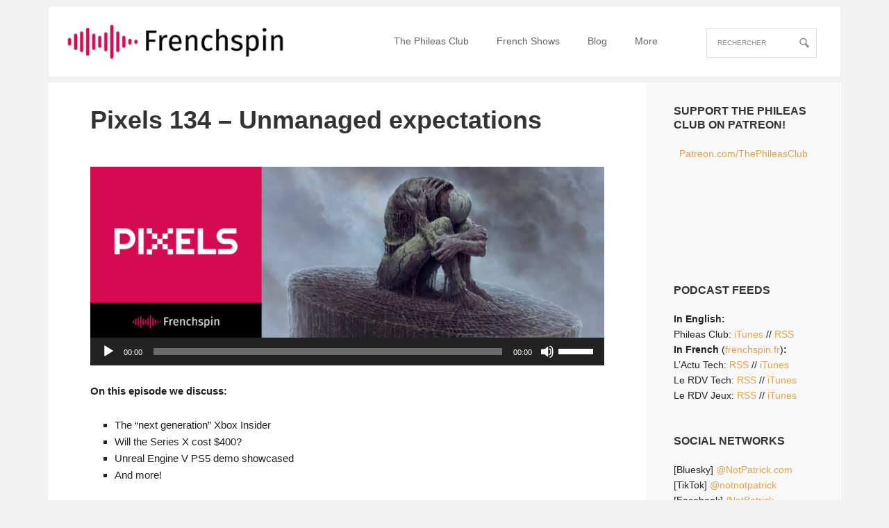

--- FILE ---
content_type: text/html; charset=UTF-8
request_url: https://frenchspin.com/2020/05/pixels-134-unmanaged-expectations/
body_size: 9150
content:
<!DOCTYPE html PUBLIC "-//W3C//DTD XHTML 1.0 Transitional//EN" "http://www.w3.org/TR/xhtml1/DTD/xhtml1-transitional.dtd">
<html xmlns="http://www.w3.org/1999/xhtml" lang="en-US" xml:lang="en-US">
<head profile="http://gmpg.org/xfn/11">
<meta http-equiv="Content-Type" content="text/html; charset=UTF-8" />
			<meta name="robots" content="noodp,noydir" />
		<meta name="viewport" content="width=device-width, initial-scale=1.0"/><title>Pixels 134 &#8211; Unmanaged expectations</title>
<meta name='robots' content='max-image-preview:large' />
	<style>img:is([sizes="auto" i], [sizes^="auto," i]) { contain-intrinsic-size: 3000px 1500px }</style>
	<link rel="alternate" type="application/rss+xml" title="frenchspin.com &raquo; Feed" href="https://frenchspin.com/feed/" />
<link rel="alternate" type="application/rss+xml" title="frenchspin.com &raquo; Comments Feed" href="https://frenchspin.com/comments/feed/" />
<link rel="alternate" type="application/rss+xml" title="frenchspin.com &raquo; Pixels 134 &#8211; Unmanaged expectations Comments Feed" href="https://frenchspin.com/2020/05/pixels-134-unmanaged-expectations/feed/" />
<link rel="canonical" href="https://frenchspin.com/2020/05/pixels-134-unmanaged-expectations/" />
<script type="text/javascript">
/* <![CDATA[ */
window._wpemojiSettings = {"baseUrl":"https:\/\/s.w.org\/images\/core\/emoji\/16.0.1\/72x72\/","ext":".png","svgUrl":"https:\/\/s.w.org\/images\/core\/emoji\/16.0.1\/svg\/","svgExt":".svg","source":{"concatemoji":"https:\/\/frenchspin.com\/e\/blog\/wp-includes\/js\/wp-emoji-release.min.js?ver=6.8.3"}};
/*! This file is auto-generated */
!function(s,n){var o,i,e;function c(e){try{var t={supportTests:e,timestamp:(new Date).valueOf()};sessionStorage.setItem(o,JSON.stringify(t))}catch(e){}}function p(e,t,n){e.clearRect(0,0,e.canvas.width,e.canvas.height),e.fillText(t,0,0);var t=new Uint32Array(e.getImageData(0,0,e.canvas.width,e.canvas.height).data),a=(e.clearRect(0,0,e.canvas.width,e.canvas.height),e.fillText(n,0,0),new Uint32Array(e.getImageData(0,0,e.canvas.width,e.canvas.height).data));return t.every(function(e,t){return e===a[t]})}function u(e,t){e.clearRect(0,0,e.canvas.width,e.canvas.height),e.fillText(t,0,0);for(var n=e.getImageData(16,16,1,1),a=0;a<n.data.length;a++)if(0!==n.data[a])return!1;return!0}function f(e,t,n,a){switch(t){case"flag":return n(e,"\ud83c\udff3\ufe0f\u200d\u26a7\ufe0f","\ud83c\udff3\ufe0f\u200b\u26a7\ufe0f")?!1:!n(e,"\ud83c\udde8\ud83c\uddf6","\ud83c\udde8\u200b\ud83c\uddf6")&&!n(e,"\ud83c\udff4\udb40\udc67\udb40\udc62\udb40\udc65\udb40\udc6e\udb40\udc67\udb40\udc7f","\ud83c\udff4\u200b\udb40\udc67\u200b\udb40\udc62\u200b\udb40\udc65\u200b\udb40\udc6e\u200b\udb40\udc67\u200b\udb40\udc7f");case"emoji":return!a(e,"\ud83e\udedf")}return!1}function g(e,t,n,a){var r="undefined"!=typeof WorkerGlobalScope&&self instanceof WorkerGlobalScope?new OffscreenCanvas(300,150):s.createElement("canvas"),o=r.getContext("2d",{willReadFrequently:!0}),i=(o.textBaseline="top",o.font="600 32px Arial",{});return e.forEach(function(e){i[e]=t(o,e,n,a)}),i}function t(e){var t=s.createElement("script");t.src=e,t.defer=!0,s.head.appendChild(t)}"undefined"!=typeof Promise&&(o="wpEmojiSettingsSupports",i=["flag","emoji"],n.supports={everything:!0,everythingExceptFlag:!0},e=new Promise(function(e){s.addEventListener("DOMContentLoaded",e,{once:!0})}),new Promise(function(t){var n=function(){try{var e=JSON.parse(sessionStorage.getItem(o));if("object"==typeof e&&"number"==typeof e.timestamp&&(new Date).valueOf()<e.timestamp+604800&&"object"==typeof e.supportTests)return e.supportTests}catch(e){}return null}();if(!n){if("undefined"!=typeof Worker&&"undefined"!=typeof OffscreenCanvas&&"undefined"!=typeof URL&&URL.createObjectURL&&"undefined"!=typeof Blob)try{var e="postMessage("+g.toString()+"("+[JSON.stringify(i),f.toString(),p.toString(),u.toString()].join(",")+"));",a=new Blob([e],{type:"text/javascript"}),r=new Worker(URL.createObjectURL(a),{name:"wpTestEmojiSupports"});return void(r.onmessage=function(e){c(n=e.data),r.terminate(),t(n)})}catch(e){}c(n=g(i,f,p,u))}t(n)}).then(function(e){for(var t in e)n.supports[t]=e[t],n.supports.everything=n.supports.everything&&n.supports[t],"flag"!==t&&(n.supports.everythingExceptFlag=n.supports.everythingExceptFlag&&n.supports[t]);n.supports.everythingExceptFlag=n.supports.everythingExceptFlag&&!n.supports.flag,n.DOMReady=!1,n.readyCallback=function(){n.DOMReady=!0}}).then(function(){return e}).then(function(){var e;n.supports.everything||(n.readyCallback(),(e=n.source||{}).concatemoji?t(e.concatemoji):e.wpemoji&&e.twemoji&&(t(e.twemoji),t(e.wpemoji)))}))}((window,document),window._wpemojiSettings);
/* ]]> */
</script>
<link rel='stylesheet' id='executive-theme-css' href='https://frenchspin.com/e/blog/wp-content/themes/executive/style.css?ver=2.0.11' type='text/css' media='all' />
<style id='wp-emoji-styles-inline-css' type='text/css'>

	img.wp-smiley, img.emoji {
		display: inline !important;
		border: none !important;
		box-shadow: none !important;
		height: 1em !important;
		width: 1em !important;
		margin: 0 0.07em !important;
		vertical-align: -0.1em !important;
		background: none !important;
		padding: 0 !important;
	}
</style>
<link rel='stylesheet' id='wp-block-library-css' href='https://frenchspin.com/e/blog/wp-includes/css/dist/block-library/style.min.css?ver=6.8.3' type='text/css' media='all' />
<style id='classic-theme-styles-inline-css' type='text/css'>
/*! This file is auto-generated */
.wp-block-button__link{color:#fff;background-color:#32373c;border-radius:9999px;box-shadow:none;text-decoration:none;padding:calc(.667em + 2px) calc(1.333em + 2px);font-size:1.125em}.wp-block-file__button{background:#32373c;color:#fff;text-decoration:none}
</style>
<style id='global-styles-inline-css' type='text/css'>
:root{--wp--preset--aspect-ratio--square: 1;--wp--preset--aspect-ratio--4-3: 4/3;--wp--preset--aspect-ratio--3-4: 3/4;--wp--preset--aspect-ratio--3-2: 3/2;--wp--preset--aspect-ratio--2-3: 2/3;--wp--preset--aspect-ratio--16-9: 16/9;--wp--preset--aspect-ratio--9-16: 9/16;--wp--preset--color--black: #000000;--wp--preset--color--cyan-bluish-gray: #abb8c3;--wp--preset--color--white: #ffffff;--wp--preset--color--pale-pink: #f78da7;--wp--preset--color--vivid-red: #cf2e2e;--wp--preset--color--luminous-vivid-orange: #ff6900;--wp--preset--color--luminous-vivid-amber: #fcb900;--wp--preset--color--light-green-cyan: #7bdcb5;--wp--preset--color--vivid-green-cyan: #00d084;--wp--preset--color--pale-cyan-blue: #8ed1fc;--wp--preset--color--vivid-cyan-blue: #0693e3;--wp--preset--color--vivid-purple: #9b51e0;--wp--preset--gradient--vivid-cyan-blue-to-vivid-purple: linear-gradient(135deg,rgba(6,147,227,1) 0%,rgb(155,81,224) 100%);--wp--preset--gradient--light-green-cyan-to-vivid-green-cyan: linear-gradient(135deg,rgb(122,220,180) 0%,rgb(0,208,130) 100%);--wp--preset--gradient--luminous-vivid-amber-to-luminous-vivid-orange: linear-gradient(135deg,rgba(252,185,0,1) 0%,rgba(255,105,0,1) 100%);--wp--preset--gradient--luminous-vivid-orange-to-vivid-red: linear-gradient(135deg,rgba(255,105,0,1) 0%,rgb(207,46,46) 100%);--wp--preset--gradient--very-light-gray-to-cyan-bluish-gray: linear-gradient(135deg,rgb(238,238,238) 0%,rgb(169,184,195) 100%);--wp--preset--gradient--cool-to-warm-spectrum: linear-gradient(135deg,rgb(74,234,220) 0%,rgb(151,120,209) 20%,rgb(207,42,186) 40%,rgb(238,44,130) 60%,rgb(251,105,98) 80%,rgb(254,248,76) 100%);--wp--preset--gradient--blush-light-purple: linear-gradient(135deg,rgb(255,206,236) 0%,rgb(152,150,240) 100%);--wp--preset--gradient--blush-bordeaux: linear-gradient(135deg,rgb(254,205,165) 0%,rgb(254,45,45) 50%,rgb(107,0,62) 100%);--wp--preset--gradient--luminous-dusk: linear-gradient(135deg,rgb(255,203,112) 0%,rgb(199,81,192) 50%,rgb(65,88,208) 100%);--wp--preset--gradient--pale-ocean: linear-gradient(135deg,rgb(255,245,203) 0%,rgb(182,227,212) 50%,rgb(51,167,181) 100%);--wp--preset--gradient--electric-grass: linear-gradient(135deg,rgb(202,248,128) 0%,rgb(113,206,126) 100%);--wp--preset--gradient--midnight: linear-gradient(135deg,rgb(2,3,129) 0%,rgb(40,116,252) 100%);--wp--preset--font-size--small: 13px;--wp--preset--font-size--medium: 20px;--wp--preset--font-size--large: 36px;--wp--preset--font-size--x-large: 42px;--wp--preset--spacing--20: 0.44rem;--wp--preset--spacing--30: 0.67rem;--wp--preset--spacing--40: 1rem;--wp--preset--spacing--50: 1.5rem;--wp--preset--spacing--60: 2.25rem;--wp--preset--spacing--70: 3.38rem;--wp--preset--spacing--80: 5.06rem;--wp--preset--shadow--natural: 6px 6px 9px rgba(0, 0, 0, 0.2);--wp--preset--shadow--deep: 12px 12px 50px rgba(0, 0, 0, 0.4);--wp--preset--shadow--sharp: 6px 6px 0px rgba(0, 0, 0, 0.2);--wp--preset--shadow--outlined: 6px 6px 0px -3px rgba(255, 255, 255, 1), 6px 6px rgba(0, 0, 0, 1);--wp--preset--shadow--crisp: 6px 6px 0px rgba(0, 0, 0, 1);}:where(.is-layout-flex){gap: 0.5em;}:where(.is-layout-grid){gap: 0.5em;}body .is-layout-flex{display: flex;}.is-layout-flex{flex-wrap: wrap;align-items: center;}.is-layout-flex > :is(*, div){margin: 0;}body .is-layout-grid{display: grid;}.is-layout-grid > :is(*, div){margin: 0;}:where(.wp-block-columns.is-layout-flex){gap: 2em;}:where(.wp-block-columns.is-layout-grid){gap: 2em;}:where(.wp-block-post-template.is-layout-flex){gap: 1.25em;}:where(.wp-block-post-template.is-layout-grid){gap: 1.25em;}.has-black-color{color: var(--wp--preset--color--black) !important;}.has-cyan-bluish-gray-color{color: var(--wp--preset--color--cyan-bluish-gray) !important;}.has-white-color{color: var(--wp--preset--color--white) !important;}.has-pale-pink-color{color: var(--wp--preset--color--pale-pink) !important;}.has-vivid-red-color{color: var(--wp--preset--color--vivid-red) !important;}.has-luminous-vivid-orange-color{color: var(--wp--preset--color--luminous-vivid-orange) !important;}.has-luminous-vivid-amber-color{color: var(--wp--preset--color--luminous-vivid-amber) !important;}.has-light-green-cyan-color{color: var(--wp--preset--color--light-green-cyan) !important;}.has-vivid-green-cyan-color{color: var(--wp--preset--color--vivid-green-cyan) !important;}.has-pale-cyan-blue-color{color: var(--wp--preset--color--pale-cyan-blue) !important;}.has-vivid-cyan-blue-color{color: var(--wp--preset--color--vivid-cyan-blue) !important;}.has-vivid-purple-color{color: var(--wp--preset--color--vivid-purple) !important;}.has-black-background-color{background-color: var(--wp--preset--color--black) !important;}.has-cyan-bluish-gray-background-color{background-color: var(--wp--preset--color--cyan-bluish-gray) !important;}.has-white-background-color{background-color: var(--wp--preset--color--white) !important;}.has-pale-pink-background-color{background-color: var(--wp--preset--color--pale-pink) !important;}.has-vivid-red-background-color{background-color: var(--wp--preset--color--vivid-red) !important;}.has-luminous-vivid-orange-background-color{background-color: var(--wp--preset--color--luminous-vivid-orange) !important;}.has-luminous-vivid-amber-background-color{background-color: var(--wp--preset--color--luminous-vivid-amber) !important;}.has-light-green-cyan-background-color{background-color: var(--wp--preset--color--light-green-cyan) !important;}.has-vivid-green-cyan-background-color{background-color: var(--wp--preset--color--vivid-green-cyan) !important;}.has-pale-cyan-blue-background-color{background-color: var(--wp--preset--color--pale-cyan-blue) !important;}.has-vivid-cyan-blue-background-color{background-color: var(--wp--preset--color--vivid-cyan-blue) !important;}.has-vivid-purple-background-color{background-color: var(--wp--preset--color--vivid-purple) !important;}.has-black-border-color{border-color: var(--wp--preset--color--black) !important;}.has-cyan-bluish-gray-border-color{border-color: var(--wp--preset--color--cyan-bluish-gray) !important;}.has-white-border-color{border-color: var(--wp--preset--color--white) !important;}.has-pale-pink-border-color{border-color: var(--wp--preset--color--pale-pink) !important;}.has-vivid-red-border-color{border-color: var(--wp--preset--color--vivid-red) !important;}.has-luminous-vivid-orange-border-color{border-color: var(--wp--preset--color--luminous-vivid-orange) !important;}.has-luminous-vivid-amber-border-color{border-color: var(--wp--preset--color--luminous-vivid-amber) !important;}.has-light-green-cyan-border-color{border-color: var(--wp--preset--color--light-green-cyan) !important;}.has-vivid-green-cyan-border-color{border-color: var(--wp--preset--color--vivid-green-cyan) !important;}.has-pale-cyan-blue-border-color{border-color: var(--wp--preset--color--pale-cyan-blue) !important;}.has-vivid-cyan-blue-border-color{border-color: var(--wp--preset--color--vivid-cyan-blue) !important;}.has-vivid-purple-border-color{border-color: var(--wp--preset--color--vivid-purple) !important;}.has-vivid-cyan-blue-to-vivid-purple-gradient-background{background: var(--wp--preset--gradient--vivid-cyan-blue-to-vivid-purple) !important;}.has-light-green-cyan-to-vivid-green-cyan-gradient-background{background: var(--wp--preset--gradient--light-green-cyan-to-vivid-green-cyan) !important;}.has-luminous-vivid-amber-to-luminous-vivid-orange-gradient-background{background: var(--wp--preset--gradient--luminous-vivid-amber-to-luminous-vivid-orange) !important;}.has-luminous-vivid-orange-to-vivid-red-gradient-background{background: var(--wp--preset--gradient--luminous-vivid-orange-to-vivid-red) !important;}.has-very-light-gray-to-cyan-bluish-gray-gradient-background{background: var(--wp--preset--gradient--very-light-gray-to-cyan-bluish-gray) !important;}.has-cool-to-warm-spectrum-gradient-background{background: var(--wp--preset--gradient--cool-to-warm-spectrum) !important;}.has-blush-light-purple-gradient-background{background: var(--wp--preset--gradient--blush-light-purple) !important;}.has-blush-bordeaux-gradient-background{background: var(--wp--preset--gradient--blush-bordeaux) !important;}.has-luminous-dusk-gradient-background{background: var(--wp--preset--gradient--luminous-dusk) !important;}.has-pale-ocean-gradient-background{background: var(--wp--preset--gradient--pale-ocean) !important;}.has-electric-grass-gradient-background{background: var(--wp--preset--gradient--electric-grass) !important;}.has-midnight-gradient-background{background: var(--wp--preset--gradient--midnight) !important;}.has-small-font-size{font-size: var(--wp--preset--font-size--small) !important;}.has-medium-font-size{font-size: var(--wp--preset--font-size--medium) !important;}.has-large-font-size{font-size: var(--wp--preset--font-size--large) !important;}.has-x-large-font-size{font-size: var(--wp--preset--font-size--x-large) !important;}
:where(.wp-block-post-template.is-layout-flex){gap: 1.25em;}:where(.wp-block-post-template.is-layout-grid){gap: 1.25em;}
:where(.wp-block-columns.is-layout-flex){gap: 2em;}:where(.wp-block-columns.is-layout-grid){gap: 2em;}
:root :where(.wp-block-pullquote){font-size: 1.5em;line-height: 1.6;}
</style>
<!--[if lt IE 9]>
<script type="text/javascript" src="https://frenchspin.com/e/blog/wp-content/themes/genesis/lib/js/html5shiv.min.js?ver=3.7.3" id="html5shiv-js"></script>
<![endif]-->
<link rel="https://api.w.org/" href="https://frenchspin.com/wp-json/" /><link rel="alternate" title="JSON" type="application/json" href="https://frenchspin.com/wp-json/wp/v2/posts/1573" /><link rel="EditURI" type="application/rsd+xml" title="RSD" href="https://frenchspin.com/e/blog/xmlrpc.php?rsd" />
<link rel="alternate" title="oEmbed (JSON)" type="application/json+oembed" href="https://frenchspin.com/wp-json/oembed/1.0/embed?url=https%3A%2F%2Ffrenchspin.com%2F2020%2F05%2Fpixels-134-unmanaged-expectations%2F" />
<link rel="alternate" title="oEmbed (XML)" type="text/xml+oembed" href="https://frenchspin.com/wp-json/oembed/1.0/embed?url=https%3A%2F%2Ffrenchspin.com%2F2020%2F05%2Fpixels-134-unmanaged-expectations%2F&#038;format=xml" />
<link rel="apple-touch-icon" sizes="180x180" href="/e/blog/wp-content/uploads/fbrfg/apple-touch-icon.png">
<link rel="icon" type="image/png" sizes="32x32" href="/e/blog/wp-content/uploads/fbrfg/favicon-32x32.png">
<link rel="icon" type="image/png" sizes="16x16" href="/e/blog/wp-content/uploads/fbrfg/favicon-16x16.png">
<link rel="manifest" href="/e/blog/wp-content/uploads/fbrfg/site.webmanifest">
<link rel="shortcut icon" href="/e/blog/wp-content/uploads/fbrfg/favicon.ico">
<meta name="msapplication-TileColor" content="#da532c">
<meta name="msapplication-config" content="/e/blog/wp-content/uploads/fbrfg/browserconfig.xml">
<meta name="theme-color" content="#ffffff"><link rel="pingback" href="https://frenchspin.com/e/blog/xmlrpc.php" />

<!-- Jetpack Open Graph Tags -->
<meta property="og:type" content="article" />
<meta property="og:title" content="Pixels 134 &#8211; Unmanaged expectations" />
<meta property="og:url" content="https://frenchspin.com/2020/05/pixels-134-unmanaged-expectations/" />
<meta property="og:description" content="On this episode we discuss: The &#8220;next generation&#8221; Xbox Insider Will the Series X cost $400? Unreal Engine V PS5 demo showcasedAnd more! More info on the show: Hosted by Patrick Beja (In…" />
<meta property="article:published_time" content="2020-05-14T14:01:10+00:00" />
<meta property="article:modified_time" content="2020-05-14T12:27:29+00:00" />
<meta property="og:site_name" content="frenchspin.com" />
<meta property="og:image" content="https://frenchspin.com/e/blog/wp-content/uploads/2020/05/pixels_-2.png" />
<meta property="og:image:width" content="1200" />
<meta property="og:image:height" content="400" />
<meta property="og:image:alt" content="" />
<meta property="og:locale" content="en_US" />
<meta name="twitter:site" content="@NotPatrick" />
<meta name="twitter:text:title" content="Pixels 134 &#8211; Unmanaged expectations" />
<meta name="twitter:image" content="https://frenchspin.com/e/blog/wp-content/uploads/2020/05/pixels_-2.png?w=640" />
<meta name="twitter:card" content="summary_large_image" />

<!-- End Jetpack Open Graph Tags -->
</head>
<body data-rsssl=1 class="wp-singular post-template-default single single-post postid-1573 single-format-standard wp-theme-genesis wp-child-theme-executive header-image content-sidebar executive-orange"><div id="wrap"><div id="header"><div class="wrap"><div id="title-area"><p id="title"><a href="https://frenchspin.com/">frenchspin.com</a></p></div><div class="widget-area header-widget-area"><div id="nav_menu-3" class="widget widget_nav_menu"><div class="widget-wrap"><div class="menu-main-menu-container"><ul id="menu-main-menu" class="menu genesis-nav-menu"><li id="menu-item-1883" class="menu-item menu-item-type-custom menu-item-object-custom menu-item-1883"><a href="https://frenchspin.com/the-phileas-club/"><span itemprop="name">The Phileas Club</span></a></li>
<li id="menu-item-1223" class="menu-item menu-item-type-custom menu-item-object-custom menu-item-1223"><a href="http://frenchspin.fr"><span itemprop="name">French Shows</span></a></li>
<li id="menu-item-1889" class="menu-item menu-item-type-custom menu-item-object-custom menu-item-1889"><a href="https://patrickbeja.com"><span itemprop="name">Blog</span></a></li>
<li id="menu-item-6" class="menu-item menu-item-type-taxonomy menu-item-object-category menu-item-has-children menu-item-6"><a href="https://frenchspin.com/category/more/"><span itemprop="name">More</span></a>
<ul class="sub-menu">
	<li id="menu-item-324" class="menu-item menu-item-type-post_type menu-item-object-page menu-item-324"><a href="https://frenchspin.com/about/"><span itemprop="name">About &#038; Contact</span></a></li>
	<li id="menu-item-872" class="menu-item menu-item-type-post_type menu-item-object-page menu-item-872"><a href="https://frenchspin.com/overwatchers-archive/"><span itemprop="name">Overwatchers Archive</span></a></li>
	<li id="menu-item-4" class="menu-item menu-item-type-taxonomy menu-item-object-category current-post-ancestor current-menu-parent current-post-parent menu-item-4"><a href="https://frenchspin.com/category/pixels/"><span itemprop="name">Pixels Archive</span></a></li>
	<li id="menu-item-1034" class="menu-item menu-item-type-custom menu-item-object-custom menu-item-1034"><a href="https://frenchspin.com/sites/archives/"><span itemprop="name">VERY old sites archive :)</span></a></li>
</ul>
</li>
</ul></div></div></div>
<div id="search-2" class="widget widget_search"><div class="widget-wrap"><form method="get" class="searchform search-form" action="https://frenchspin.com/" role="search" ><input type="text" value="Rechercher" name="s" class="s search-input" onfocus="if ('Rechercher' === this.value) {this.value = '';}" onblur="if ('' === this.value) {this.value = 'Rechercher';}" /><input type="submit" class="searchsubmit search-submit" value="Search" /></form></div></div>
<div id="block-2" class="widget widget_block widget_text"><div class="widget-wrap">
<p></p>
</div></div>
</div></div></div><div id="inner"><div id="content-sidebar-wrap"><div id="content" class="hfeed"><div class="post-1573 post type-post status-publish format-standard hentry category-pixels category-slider entry"><h1 class="entry-title">Pixels 134 &#8211; Unmanaged expectations</h1>
<div class="entry-content">
<p></p>



<div class="wp-block-image"><figure class="aligncenter size-large"><img decoding="async" width="1024" height="341" src="https://frenchspin.com/e/blog/wp-content/uploads/2020/05/pixels_-2-1024x341.png" alt="" class="wp-image-1575" srcset="https://frenchspin.com/e/blog/wp-content/uploads/2020/05/pixels_-2-1024x341.png 1024w, https://frenchspin.com/e/blog/wp-content/uploads/2020/05/pixels_-2-300x100.png 300w, https://frenchspin.com/e/blog/wp-content/uploads/2020/05/pixels_-2-768x256.png 768w, https://frenchspin.com/e/blog/wp-content/uploads/2020/05/pixels_-2.png 1200w" sizes="(max-width: 1024px) 100vw, 1024px" /></figure></div>


<!--[if lt IE 9]><script>document.createElement('audio');</script><![endif]-->
<audio class="wp-audio-shortcode" id="audio-1573-1" preload="none" style="width: 100%;" controls="controls"><source type="audio/mpeg" src="https://media.acast.com/pixels/pixels134-unmanagedexpectations/media.mp3?_=1" /><a href="https://media.acast.com/pixels/pixels134-unmanagedexpectations/media.mp3">https://media.acast.com/pixels/pixels134-unmanagedexpectations/media.mp3</a></audio>



<p></p>



<p><strong>On this episode we discuss:</strong></p>



<ul class="wp-block-list"><li>The &#8220;next generation&#8221; Xbox Insider </li><li>Will the Series X cost $400? </li><li>Unreal Engine V PS5 demo showcased</li><li>And more!</li></ul>



<p><strong>More info on the show:</strong></p>



<ul class="wp-block-list"><li>Hosted by Patrick Beja (<a href="https://www.instagram.com/notpatrick">Instagram</a>, <a href="https://twitter.com/NotPatrick">Twitter</a>, <a href="https://twitter.com/NotPatrick">Facebook</a>).</li><li>Theme by Daniel Beja (<a href="https://twitter.com/misterdanielb">@misterdanielb</a> / <a href="https://youtube.com/c/DanMusiczone">YouTube</a>).</li><li>You can subscribe via <a href="https://podcasts.apple.com/podcast/pixels/id934089336">Apple Podcasts</a>, <a href="https://podplayer.net/?podId=1444685">Podcast Addict</a>, <a href="https://pca.st/itunes/934089336">Pocket Casts</a>, <a href="https://podcasts.google.com/?feed=aHR0cDovL2ZlZWRzLmZlZWRidXJuZXIuY29tL3BpeGVsc3Nob3c&amp;ved=0CAAQ4aUDahcKEwiww9i1_9XnAhUAAAAAHQAAAAAQFQ">Google Podcasts</a>, <a href="http://feeds.feedburner.com/pixelsshow">RSS</a>, or download the <a href="https://media.acast.com/pixels/pixels134-unmanagedexpectations/media.mp3" target="_blank" rel="noreferrer noopener">MP3</a>.</li></ul>



<p></p>
<!--<rdf:RDF xmlns:rdf="http://www.w3.org/1999/02/22-rdf-syntax-ns#"
			xmlns:dc="http://purl.org/dc/elements/1.1/"
			xmlns:trackback="http://madskills.com/public/xml/rss/module/trackback/">
		<rdf:Description rdf:about="https://frenchspin.com/2020/05/pixels-134-unmanaged-expectations/"
    dc:identifier="https://frenchspin.com/2020/05/pixels-134-unmanaged-expectations/"
    dc:title="Pixels 134 &#8211; Unmanaged expectations"
    trackback:ping="https://frenchspin.com/2020/05/pixels-134-unmanaged-expectations/trackback/" />
</rdf:RDF>-->
</div><div class="post-info"><span class="date published time" title="2020-05-14T15:01:10+02:00">May 14, 2020</span>  by <span class="author vcard"><span class="fn"><a href="https://frenchspin.com" rel="author">prod</a></span></span> <span class="post-comments"><a href="https://frenchspin.com/2020/05/pixels-134-unmanaged-expectations/#respond">Leave a Comment</a></span> </div></div>	<div id="respond" class="comment-respond">
		<h3 id="reply-title" class="comment-reply-title">Speak Your Mind <small><a rel="nofollow" id="cancel-comment-reply-link" href="/2020/05/pixels-134-unmanaged-expectations/#respond" style="display:none;">Cancel reply</a></small></h3><form action="https://frenchspin.com/e/blog/wp-comments-post.php" method="post" id="commentform" class="comment-form"><p class="comment-form-comment"><textarea id="comment" name="comment" cols="45" rows="8" tabindex="4" aria-required="true"></textarea></p><p class="comment-form-author"><input id="author" name="author" type="text" value="" size="30" tabindex="1" aria-required="true" /><label for="author">Name</label> <span class="required">*</span></p>
<p class="comment-form-email"><input id="email" name="email" type="text" value="" size="30" tabindex="2" aria-required="true" /><label for="email">Email</label> <span class="required">*</span></p>
<p class="comment-form-url"><input id="url" name="url" type="text" value="" size="30" tabindex="3" /><label for="url">Website</label></p>
<p class="form-submit"><input name="submit" type="submit" id="submit" class="submit" value="Post Comment" /> <input type='hidden' name='comment_post_ID' value='1573' id='comment_post_ID' />
<input type='hidden' name='comment_parent' id='comment_parent' value='0' />
</p><p style="display: none;"><input type="hidden" id="akismet_comment_nonce" name="akismet_comment_nonce" value="f7b569548d" /></p><p style="display: none !important;" class="akismet-fields-container" data-prefix="ak_"><label>&#916;<textarea name="ak_hp_textarea" cols="45" rows="8" maxlength="100"></textarea></label><input type="hidden" id="ak_js_1" name="ak_js" value="47"/><script>document.getElementById( "ak_js_1" ).setAttribute( "value", ( new Date() ).getTime() );</script></p></form>	</div><!-- #respond -->
	</div><div id="sidebar" class="sidebar widget-area"><div id="custom_html-2" class="widget_text widget widget_custom_html"><div class="widget_text widget-wrap"><h4 class="widget-title widgettitle">Support The Phileas Club on Patreon!</h4>
<div class="textwidget custom-html-widget"><center>
<a href="http://www.patreon.com/ThePhileasClub">Patreon.com/ThePhileasClub</a><br>
<br>
<iframe width="220" height="124" src="//www.youtube.com/embed/4MFyjtzK188" frameborder="0" allowfullscreen></iframe>
</center></div></div></div>
<div id="text-3" class="widget widget_text"><div class="widget-wrap"><h4 class="widget-title widgettitle">Podcast feeds</h4>
			<div class="textwidget"><p><strong>In English:</strong><br />
Phileas Club: <a href="https://itunes.apple.com/podcast/id279891527">iTunes</a> // <a href="https://feeds.acast.com/public/shows/the-phileas-club">RSS</a><br />
<strong>In French</strong> (<a href="http://frenchspin.fr">frenchspin.fr</a>)<strong>:</strong><br />
L&#8217;Actu Tech: <a href="https://feeds.acast.com/public/shows/lactu-tech">RSS</a> // <a href="https://podcasts.apple.com/podcast/id1790621538">iTunes</a><br />
Le RDV Tech: <a href="https://feeds.acast.com/public/shows/le-rdv-tech">RSS</a> // <a href="https://itunes.apple.com/podcast/le-rendez-vous-tech/id303492600?mt=2">iTunes</a><br />
Le RDV Jeux: <a href="https://feeds.acast.com/public/shows/le-rendez-vous-jeux">RSS</a> // <a href="https://itunes.apple.com/podcast/le-rendez-vous-jeux/id934089668?mt=2">iTunes</a></p>
</div>
		</div></div>
<div id="text-2" class="widget widget_text"><div class="widget-wrap"><h4 class="widget-title widgettitle">Social networks</h4>
			<div class="textwidget"><p>[Bluesky] <a href="https://bsky.app/profile/notpatrick.com">@NotPatrick.com</a><br />
[TikTok] <a href="https://www.tiktok.com/@notnotpatrick">@notnotpatrick</a><br />
[Facebook] <a href="http://facebook.com/notpatrick">/NotPatrick</a><br />
[Instagram] <a href="https://www.instagram.com/notpatrick">@NotPatrick</a><br />
[Twitter] <a href="http://twitter.com/notpatrick">@NotPatrick</a></p>
</div>
		</div></div>
</div></div></div><div id="footer-widgets" class="footer-widgets"><div class="wrap"><div class="widget-area footer-widgets-1 footer-widget-area"><div id="text-4" class="widget widget_text"><div class="widget-wrap"><h4 class="widget-title widgettitle">Podcast feeds</h4>
			<div class="textwidget"><p><strong>In English:</strong><br />
Phileas Club: <a href="https://itunes.apple.com/podcast/id279891527">iTunes</a> // <a href="https://feeds.acast.com/public/shows/the-phileas-club">RSS</a><br />
<strong>In French</strong> (<a href="http://frenchspin.fr">frenchspin.fr</a>)<strong>:</strong><br />
L&#8217;Actu Tech: <a href="https://feeds.acast.com/public/shows/lactu-tech">RSS</a> // <a href="https://podcasts.apple.com/podcast/id1790621538">iTunes</a><br />
Le RDV Tech: <a href="https://feeds.acast.com/public/shows/le-rdv-tech">RSS</a> // <a href="https://itunes.apple.com/podcast/le-rendez-vous-tech/id303492600?mt=2">iTunes</a><br />
Le RDV Jeux: <a href="https://feeds.acast.com/public/shows/le-rendez-vous-jeux">RSS</a> // <a href="https://itunes.apple.com/podcast/le-rendez-vous-jeux/id934089668?mt=2">iTunes</a></p>
</div>
		</div></div>
</div><div class="widget-area footer-widgets-2 footer-widget-area"><div id="text-6" class="widget widget_text"><div class="widget-wrap"><h4 class="widget-title widgettitle">Social networks</h4>
			<div class="textwidget"><p>[Bluesky] <a href="https://bsky.app/profile/notpatrick.com">@NotPatrick.com</a><br />
[TikTok] <a href="https://www.tiktok.com/@notnotpatrick">@notnotpatrick</a><br />
[Facebook] <a href="http://facebook.com/notpatrick">/NotPatrick</a><br />
[Instagram] <a href="https://www.instagram.com/notpatrick">@NotPatrick</a><br />
[Twitter] <a href="http://twitter.com/notpatrick">@NotPatrick</a></p>
</div>
		</div></div>
</div><div class="widget-area footer-widgets-3 footer-widget-area"><div id="text-5" class="widget widget_text"><div class="widget-wrap"><h4 class="widget-title widgettitle">About</h4>
			<div class="textwidget"><p>Frenchspin is the site that hosts Patrick Beja&#8217;s awesome shows.</p>
</div>
		</div></div>
</div></div></div><div id="footer" class="footer"><div class="wrap"><div class="creds"><p>Copyright &copy; 2026 | <a href="http://patrickbeja.com">Patrick Beja</a></p></div><div class="gototop"><p><a href="#wrap" rel="nofollow">Return to top of page</a></p></div></div></div></div><script type="speculationrules">
{"prefetch":[{"source":"document","where":{"and":[{"href_matches":"\/*"},{"not":{"href_matches":["\/e\/blog\/wp-*.php","\/e\/blog\/wp-admin\/*","\/e\/blog\/wp-content\/uploads\/*","\/e\/blog\/wp-content\/*","\/e\/blog\/wp-content\/plugins\/*","\/e\/blog\/wp-content\/themes\/executive\/*","\/e\/blog\/wp-content\/themes\/genesis\/*","\/*\\?(.+)"]}},{"not":{"selector_matches":"a[rel~=\"nofollow\"]"}},{"not":{"selector_matches":".no-prefetch, .no-prefetch a"}}]},"eagerness":"conservative"}]}
</script>
<link rel='stylesheet' id='mediaelement-css' href='https://frenchspin.com/e/blog/wp-includes/js/mediaelement/mediaelementplayer-legacy.min.css?ver=4.2.17' type='text/css' media='all' />
<link rel='stylesheet' id='wp-mediaelement-css' href='https://frenchspin.com/e/blog/wp-includes/js/mediaelement/wp-mediaelement.min.css?ver=6.8.3' type='text/css' media='all' />
<script type="text/javascript" src="https://frenchspin.com/e/blog/wp-includes/js/comment-reply.min.js?ver=6.8.3" id="comment-reply-js" async="async" data-wp-strategy="async"></script>
<script type="text/javascript" src="https://frenchspin.com/e/blog/wp-includes/js/jquery/jquery.min.js?ver=3.7.1" id="jquery-core-js"></script>
<script type="text/javascript" src="https://frenchspin.com/e/blog/wp-includes/js/jquery/jquery-migrate.min.js?ver=3.4.1" id="jquery-migrate-js"></script>
<script type="text/javascript" id="mediaelement-core-js-before">
/* <![CDATA[ */
var mejsL10n = {"language":"en","strings":{"mejs.download-file":"Download File","mejs.install-flash":"You are using a browser that does not have Flash player enabled or installed. Please turn on your Flash player plugin or download the latest version from https:\/\/get.adobe.com\/flashplayer\/","mejs.fullscreen":"Fullscreen","mejs.play":"Play","mejs.pause":"Pause","mejs.time-slider":"Time Slider","mejs.time-help-text":"Use Left\/Right Arrow keys to advance one second, Up\/Down arrows to advance ten seconds.","mejs.live-broadcast":"Live Broadcast","mejs.volume-help-text":"Use Up\/Down Arrow keys to increase or decrease volume.","mejs.unmute":"Unmute","mejs.mute":"Mute","mejs.volume-slider":"Volume Slider","mejs.video-player":"Video Player","mejs.audio-player":"Audio Player","mejs.captions-subtitles":"Captions\/Subtitles","mejs.captions-chapters":"Chapters","mejs.none":"None","mejs.afrikaans":"Afrikaans","mejs.albanian":"Albanian","mejs.arabic":"Arabic","mejs.belarusian":"Belarusian","mejs.bulgarian":"Bulgarian","mejs.catalan":"Catalan","mejs.chinese":"Chinese","mejs.chinese-simplified":"Chinese (Simplified)","mejs.chinese-traditional":"Chinese (Traditional)","mejs.croatian":"Croatian","mejs.czech":"Czech","mejs.danish":"Danish","mejs.dutch":"Dutch","mejs.english":"English","mejs.estonian":"Estonian","mejs.filipino":"Filipino","mejs.finnish":"Finnish","mejs.french":"French","mejs.galician":"Galician","mejs.german":"German","mejs.greek":"Greek","mejs.haitian-creole":"Haitian Creole","mejs.hebrew":"Hebrew","mejs.hindi":"Hindi","mejs.hungarian":"Hungarian","mejs.icelandic":"Icelandic","mejs.indonesian":"Indonesian","mejs.irish":"Irish","mejs.italian":"Italian","mejs.japanese":"Japanese","mejs.korean":"Korean","mejs.latvian":"Latvian","mejs.lithuanian":"Lithuanian","mejs.macedonian":"Macedonian","mejs.malay":"Malay","mejs.maltese":"Maltese","mejs.norwegian":"Norwegian","mejs.persian":"Persian","mejs.polish":"Polish","mejs.portuguese":"Portuguese","mejs.romanian":"Romanian","mejs.russian":"Russian","mejs.serbian":"Serbian","mejs.slovak":"Slovak","mejs.slovenian":"Slovenian","mejs.spanish":"Spanish","mejs.swahili":"Swahili","mejs.swedish":"Swedish","mejs.tagalog":"Tagalog","mejs.thai":"Thai","mejs.turkish":"Turkish","mejs.ukrainian":"Ukrainian","mejs.vietnamese":"Vietnamese","mejs.welsh":"Welsh","mejs.yiddish":"Yiddish"}};
/* ]]> */
</script>
<script type="text/javascript" src="https://frenchspin.com/e/blog/wp-includes/js/mediaelement/mediaelement-and-player.min.js?ver=4.2.17" id="mediaelement-core-js"></script>
<script type="text/javascript" src="https://frenchspin.com/e/blog/wp-includes/js/mediaelement/mediaelement-migrate.min.js?ver=6.8.3" id="mediaelement-migrate-js"></script>
<script type="text/javascript" id="mediaelement-js-extra">
/* <![CDATA[ */
var _wpmejsSettings = {"pluginPath":"\/e\/blog\/wp-includes\/js\/mediaelement\/","classPrefix":"mejs-","stretching":"responsive","audioShortcodeLibrary":"mediaelement","videoShortcodeLibrary":"mediaelement"};
/* ]]> */
</script>
<script type="text/javascript" src="https://frenchspin.com/e/blog/wp-includes/js/mediaelement/wp-mediaelement.min.js?ver=6.8.3" id="wp-mediaelement-js"></script>
<script defer type="text/javascript" src="https://frenchspin.com/e/blog/wp-content/plugins/akismet/_inc/akismet-frontend.js?ver=1762998384" id="akismet-frontend-js"></script>
</body></html>


--- FILE ---
content_type: text/css
request_url: https://frenchspin.com/e/blog/wp-content/themes/executive/style.css?ver=2.0.11
body_size: 8041
content:
/*
	Theme Name: Executive Child Theme
	Theme URI: http://www.studiopress.com/themes/executve
	Description: Executive is a two or three column child theme created for the Genesis Framework.
	Author: StudioPress
	Author URI: http://www.studiopress.com/
 
	Version: 2.0.11
 
	Tags: blue, gray, white, one-column, two-columns, three-columns, left-sidebar, right-sidebar, fixed-width, custom-background, custom-header, custom-menu, full-width-template, sticky-post, theme-options, threaded-comments
 
	Template: genesis
	Template Version: 1.8
 
	License: GNU General Public License v2.0 (or later)
	License URI: http://www.opensource.org/licenses/gpl-license.php
*/

/* Table of Contents

* Import Fonts
* Defaults
* Hyperlinks
* Body
* Wrap
* Header
* Image Header - Partial Width
* Image Header - Full Width
* Header / Primary / Secondary Navigation
* Primary Navigation Extras
* Inner
* Genesis Responsive Slider
* Home Page
* Breadcrumb
* Taxonomy Description
* Content-Sidebar Wrap
* Content
* Portfolio
* Headlines
* Ordered / Unordered Lists
* Post Info
* Post Meta
* Post Icons
* Author Box
* Column Classes
* Featured Post Grid
* Archive Page
* Images
* Post Navigation
* Primary Sidebar
* Dropdowns
* User Profile
* Buttons
* Search Form
* eNews & Updates Widget
* Calendar Widget
* Footer Widgets
* Footer
* Comments
* Gravity Forms
* Executive Brown
* Executive Green
* Executive Orange
* Executive Purple
* Executive Red
* Executive Teal
* Responsive Design

*/


/* Import Fonts
------------------------------------------------------------ */

@import url(http://fonts.googleapis.com/css?family=Open+Sans);


/* Defaults
------------------------------------------------------------ */

body,
h1,
h2,
h2 a,
h2 a:visited,
h3,
h4,
h5,
h6,
p,
select,
textarea {
	color: #222;
	font-family: 'Open Sans', sans-serif;
	font-size: 15px;
	line-height: 1.6;
	margin: 0;
	padding: 0;
	text-decoration: none;
}

h1,
h2,
h2 a,
h2 a:visited {
	font-size: 28px;
	margin: 0 0 20px;
}

blockquote,
input,
select,
textarea,
.author-box,
.breadcrumb,
.sticky,
.taxonomy-description,
.wp-caption {
	background-color: #f5f5f5;
}

input,
select,
textarea {
	border: 1px solid #ddd;
}

input,
label,
select,
textarea {
	color: #222;
	font-family: 'Open Sans', sans-serif;
	font-size: 14px;
}

li,
ol,
ul {
	margin: 0;
	padding: 0;
}

ol li {
	list-style-type: decimal;
}


/* Hyperlinks
------------------------------------------------------------ */

a,
a:visited {
	color: #64c9ea;
	text-decoration: none;
}

a:hover {
	text-decoration: underline;
}

a img {
	border: none;
}


/* Body
------------------------------------------------------------ */

body {
	background-color: #f2f2f2;
}

::-moz-selection {
	background-color: #222;
	color: #fff;
}

::selection {
	background-color: #222;
	color: #fff;
}


/* Wrap
------------------------------------------------------------ */

#wrap {
	margin: 0 auto;
	width: 1140px;
}

.executive-landing #wrap {
	width: 800px;
}


/* Header
------------------------------------------------------------ */

#header {
	background: #fff;
	margin: 10px auto 10px; /* MODIFIE, ORIGINAL : margin: 20px auto; */
	min-height: 100px;
	width: 100%;
}

#title-area {
	float: left;
	padding-left: 15px;
	overflow: hidden;
	width: 30%;
}

#title {
	font-family: 'Open Sans', sans-serif;
	font-size: 36px;
	font-weight: bold;
	line-height: 1.25;
	margin: 0 0 5px;
}

#title a,
#title a:hover {
	color: #222;
	display: block;
	padding: 27px 0 0;
	text-decoration: none;
}

#header .widget-area {
	float: right;
	max-width: 67%;
    margin-right: 3%;
}

#header .widget_nav_menu,
#header .widget_search {
	display: inline;
	float: left;
	margin: 0 0 0 50px; /* AJOUTE POUR DEPLACER LE SEARCH FORM */
}

#header .widget_nav_menu .menu-item a:hover {
	background: #4ba0e1;
	color: #fff;
}

#header .widget_nav_menu .menu-item-92 a:hover, .category-4 #header .widget_nav_menu .menu-item-92 a {
    background-color: #e0a24b !important;
    color: #fff;
}

#header .widget_nav_menu .menu-item-94 a:hover, .category-6 #header .widget_nav_menu .menu-item-94 a {
    background-color: #9e63ec !important;
    color: #fff;
}

#header .widget_nav_menu .menu-item-158 a:hover, .category-8 #header .widget_nav_menu .menu-item-158 a {
    background-color: #cecece !important;
    color: #fff;
}


/* Image Header - Partial Width
------------------------------------------------------------ */

#title-area {
    background: url("images/logo.png") no-repeat scroll center center #FFFFFF;
    background-size: 100%;
    float: left;
    height: 95px;
    width: 30%;
}

.header-image #title-area,
.header-image #title,
.header-image #title a {
	display: block;
	float: left;
	height: 95px;
	overflow: hidden;
	padding: 0;
	text-indent: -9999px;
	width: 100%;
    box-sizing: border-box;
}

.header-image #title-area {
    width: 28%;
    margin-left: 2%;
}


/* Image Header - Full Width
------------------------------------------------------------ */

.header-full-width #title-area,
.header-full-width #title,
.header-full-width #title a {
	width: 100%;
}


/* Header / Primary / Secondary Navigation
------------------------------------------------------------ */

.menu-primary,
.menu-secondary,
#header .menu {
	background-color: #fff;
	clear: both;
	color: #666;
	font-size: 14px;
	margin: 0 auto;
	overflow: hidden;
	width: 100%;
}

#header .menu {
	float: right;
	margin: 0;
	width: auto;
}

.menu-primary ul,
.menu-secondary ul,
#header .menu ul {
	float: left;
	width: 100%;
}

.menu-primary li,
.menu-secondary li,
#header .menu li {
	float: left;
	list-style-type: none;
}

.menu-primary a,
.menu-secondary a,
#header .menu a {
	color: #666;
	display: block;
	padding: 15px 20px;
	position: relative;
	text-decoration: none;
}

#header .menu a {
	padding: 38px 20px;
}

.menu-primary li a:active,
.menu-primary .current-menu-item a,
.menu-secondary li a:active,
.menu-secondary .current-menu-item a,
#header .menu li a:active,
#header .menu .current-menu-item a {
	background-color: #64c9ea;
	color: #fff;
}

.menu-primary li:hover a,
.menu-primary li a:hover,
.menu-secondary li a:hover,
.menu-secondary li:hover a,
#header .menu li a:hover,
#header .menu li:hover a {
	background-color: #fff;
	color: #666;
}

.menu-primary li li a,
.menu-primary li li a:link,
.menu-primary li li a:visited,
.menu-secondary li li a,
.menu-secondary li li a:link,
.menu-secondary li li a:visited,
#header .menu li li a,
#header .menu li li a:link,
#header .menu li li a:visited {
	background: none;
	background-color: #fff !important;
	border: 1px solid #f5f5f5;
	border-top: none;
	color: #666 !important;
	font-size: 12px;
	padding: 10px;
	position: relative;
	text-transform: none;
	width: 143px;
}

.menu-primary li li a:active,
.menu-primary li li a:hover,
.menu-secondary li li a:active,
.menu-secondary li li a:hover,
#header .menu li li a:active,
#header .menu li li a:hover {
	background-color: #f5f5f5 !important;
	color: #222 !important;
}

.menu-primary li ul,
.menu-secondary li ul,
#header .menu li ul {
	height: auto;
	left: -9999px;
	margin: 0 0 0 -1px;
	position: absolute;
	width: 165px;
	z-index: 9999;
}

.menu-primary li ul a,
.menu-secondary li ul a,
#header .menu li ul a {
	width: 155px;
}

.menu-primary li ul ul,
.menu-secondary li ul ul,
#header .menu li ul ul {
	margin: -40px 0 0 164px;
}

.menu li:hover ul ul,
.menu li.sfHover ul ul {
	left: -9999px;
}

.menu li:hover,
.menu li.sfHover {
	position: static;
}

ul.menu li:hover>ul,
ul.menu li.sfHover ul,
#header .menu li:hover>ul,
#header .menu li.sfHover ul {
	left: auto;
}

.menu li a .sf-sub-indicator,
.menu li li a .sf-sub-indicator,
.menu li li li a .sf-sub-indicator {
	position: absolute;
	text-indent: -9999px;
}

#wpadminbar li:hover ul ul {
	left: 0;
}


/* Primary Navigation Extras
------------------------------------------------------------ */

.menu li.right {
	float: right;
	padding: 15px 20px;
}

.menu li.right a {
	color: #666;
	display: inline;
}

.menu li.right a:hover {
	color: #222;
}

.menu li.search {
	padding: 0 10px;
}

.menu li.rss a {
	background: url(images/rss.png) no-repeat center left;
	margin: 0 0 0 10px;
	padding: 0 0 0 16px;
}

.menu li.twitter a {
	background: url(images/twitter-nav.png) no-repeat center left;
	padding: 0 0 0 20px;
}


/* Inner
------------------------------------------------------------ */

#inner {
	-moz-box-shadow: 0 0 0 1px #fff;
	-webkit-box-shadow: 0 0 0 1px #fff;
	background-color: #fff;
	box-shadow: 0 0 0 1px #fff;
	clear: both;
	margin: 0 auto;
	overflow: hidden;
}

.executive-home #inner {
	overflow: visible;
}


/* Genesis Responsive Slider
------------------------------------------------------------ */

.home-slider {
	border-bottom: #939598 solid 3px;
	padding: 0px 0 0px 0; /* MODIFIE orignial : padding: 0 0 20px 0; */
	margin-bottom: 10px; /* AJOUT */
}

#content #genesis-responsive-slider {
	background: none;
	border: none;
	padding: 0;
}

#content #genesis-responsive-slider .slide-excerpt {
	-moz-box-sizing: border-box;
	background-color: #000;
	box-sizing: border-box;
	filter: alpha(opacity=100);
	height: 20.37%;
	margin: 0;
	padding: 1% 3%;
	opacity: 1;
	width: 66.7%;
}

#content #genesis-responsive-slider .slide-excerpt-border {
	border: none;
	margin: 0;
	padding: 2%;
}

#content #genesis-responsive-slider h2 a {
	color: #fff;
	font-size: 20px;
	font-weight: bold;
	text-transform: uppercase;
}

#content #genesis-responsive-slider p {
	color: #ddd;
}

#content #genesis-responsive-slider .flex-direction-nav li a {
	background: url(images/bg-direction-nav.png) no-repeat -50px 0;
	height: 49px;
	right: -25px;
	width: 50px;
}

#content #genesis-responsive-slider .flex-direction-nav li a:hover {
	background-position: -50px -49px;
}

#content #genesis-responsive-slider .flex-direction-nav li a.prev {
	background-position: 0 0;
	left: -25px;
}

#content #genesis-responsive-slider .flex-direction-nav li a:hover.prev {
	background-position: 0 -49px;
}

#content #genesis-responsive-slider .flexslider .slides > li {
	overflow: hidden;
}

#content #genesis-responsive-slider .flex-control-nav {
	margin: -30px 0 0 0;
}

#content #genesis-responsive-slider .flex-control-nav.nav-pos-excerpt {
	margin: -50px 0 0 60px;
	text-align: left;
}

#content #genesis-responsive-slider .flex-control-nav.nav-pos-excerpt li a {
	background: url(images/bg_control_nav.png) no-repeat 0 0;
}

#content #genesis-responsive-slider .flex-control-nav.nav-pos-excerpt li a.active {
	background-position: 0 -26px;
}


/* Home Page
------------------------------------------------------------ */

.home-middle,
.home-top {
	background-color: #fff;
	clear: both;
	overflow: hidden;
	padding: 60px 40px 0;
}

.home-middle .widget,
.home-top .widget {
	-moz-box-sizing: border-box;
	box-sizing: border-box;
	float: left;
	padding: 0 30px;
	width: 33%;
}

.executive-home .hentry {
	margin: 0;
}

.executive-home .featuredpage img,
.executive-home .featuredpost img {
	margin: 0 0 30px;
}

.executive-home .featuredpage .page,
.executive-home .featuredpost .post {
	margin: 0 0 60px;
}

.executive-home a.more-link {
	clear: both;
	display: block;
	margin: 30px 0 0;
}


/* Home Widgets
------------------------------------------------------------ */

.executive-home .home-cta {
	-moz-box-sizing: border-box;
	background-color: #222;
	box-sizing: border-box;
	color: #ddd;
	float: left;
	padding: 60px 70px;
	width: 100%
}

.executive-home .home-cta p {
	color: #ddd;
}


/* Breadcrumb
------------------------------------------------------------ */

.breadcrumb {
	color: #777;
	font-size: 12px;
	margin: -30px -60px 30px;
	padding: 20px;
}


/* Taxonomy Description
------------------------------------------------------------ */

.taxonomy-description {
	margin: 0 0 30px;
	padding: 15px 20px;
}

.taxonomy-description p {
	font-size: 14px;
}


/* Content-Sidebar Wrap
------------------------------------------------------------ */

#content-sidebar-wrap {
	float: left;
	width: 100%;
}


/* Content
------------------------------------------------------------ */

#content {
	float: left;
	padding: 30px 60px 10px;
	width: 740px;
}

.sidebar-content #content {
	float: right;
}

.full-width-content #content {
	width: 1020px;
}

.full-width-content.executive-home #content {
	background: #fff;
	padding: 0;
	width: 100%;
}

.full-width-content.executive-landing #content {
	padding: 30px 60px 0;
	width: 680px;
}

.post-type-archive-portfolio.full-width-content #content {
	padding: 40px 30px 0;
	width: 1080px;
}

.hentry {
	margin: 0 0 40px;
}

.home .hentry {
	margin-bottom: 120px;
}

.executive-home .notpatrick_posts {
	background: #fff;
	float: left;
	padding: 1% 5% 2%;
    width: 860px;
    box-sizing: border-box;
}

.post-type-archive-portfolio .hentry,
.single-portfolio .hentry {
	margin: 0 0 20px;
}

.executive-landing .hentry {
	margin: 0;
}

.entry-content {
	border-bottom: 1px solid #939598;
	/*margin-bottom: 5px;*/
	padding-bottom: 5px;
	overflow: hidden;
}

.entry-content p {
	margin: 0 0 25px;
}

blockquote {
	background: url(images/blockquote.png) no-repeat;
	border: none;
	margin: 5px 5px 20px;
	padding: 25px 30px 5px 70px;
}

blockquote p {
	color: #999;
	font-style: italic;
}

p.subscribe-to-comments {
	padding: 20px 0 10px;
}

.alignleft {
	float: left;
}

.alignright {
	float: right;
}

.sticky {
	background-color: #f5f5f5;
	margin: 0 0 40px;
	padding: 20px 30px;
}

.clear {
	clear: both;
}

.clear-line {
	border-bottom: 1px solid #ddd;
	clear: both;
	margin: 0 0 25px;
}


/* Portfolio
------------------------------------------------------------ */

.post-type-archive-portfolio .portfolio {
	-moz-box-sizing: border-box;
	box-sizing: border-box;
	float: left;
	padding: 0 30px 30px;
	width: 33%;
}

.single-portfolio #content {
	text-align: center;
}


/* Headlines
------------------------------------------------------------ */

h1,
h2,
h2 a,
h2 a:visited,
h3,
h4,
h5,
h6 {
	color: #333;
	font-family: 'Open Sans', sans-serif;
	font-weight: bold;
	line-height: 1.25;
	margin: 0 0 10px;
}

h1,
h2,
h2 a,
h2 a:visited {
	clear: both;
	font-size: 36px;
	margin: 0 0 20px;
}

h2 a:hover {
	color: #64c9ea;
	text-decoration: none;
}

.executive-home .home-middle h2 a,
.post-type-archive-portfolio h2 a,
.taxonomy-description h1,
.widget-area h4 {
	font-size: 16px;
	text-transform: uppercase;
}

.sidebar h2 a,
.sidebar h2 a:hover {
	font-size: 16px;
}

h3 {
	font-size: 36px;
}

#comments h3,
#respond h3 {
	font-size: 30px;
}

h4,
.executive-home .home-cta h4 {
	font-size: 24px;
}

.widget-area h4 a {
	text-decoration: none;
}

.executive-home .home-cta h4,
#footer-widgets .widget-area h4,
#sidebar .widget.enews-widget h4 {
	color: #fff;
}

.executive-home .home-cta h4 {
	margin: 0 0 5px;
	text-transform: none;
}

h5 {
	font-size: 20px;
}

h6,
.taxonomy-description h1,
.widget-area h4 {
	font-size: 16px;
	margin: 0 0 20px; 
	text-transform: uppercase;
}


/* Ordered / Unordered Lists
------------------------------------------------------------ */

.entry-content ol,
.entry-content ul {
	margin: 0;
	padding: 0 0 25px;
}

.archive-page ul li,
.entry-content ul li {
	list-style-type: square;
	margin: 0 0 0 35px;
	padding: 0;
}

.entry-content ol li {
	margin: 0 0 0 35px;
}

.archive-page ul ul,
.entry-content ol ol,
.entry-content ul ul {
	padding: 0;
}


/* Post Info + Jetpack sharing buttons
------------------------------------------------------------ */

.post-info {
	/*padding-top: 5px;*/
}

.post-info .date-info {
	background-color: #fff;
	color: #777;
	font-size: 10px;
	float: left;
	margin: 0;
    padding: 10px 20px 20px 0;
    text-transform: uppercase;
}

#inner #content div.sharedaddy {
	clear: right;
	float: right;
    padding-top: 8px;
}

#inner #content div.sharedaddy div.sd-block {
	border-top: 0 none;
}

#inner #content div.sharedaddy div.sd-content {

}

#inner #content div.sharedaddy .sd-block h3.sd-title {
   color: #777;
   font-family: 'Open Sans', sans-serif !important;
   font-size: 10px;
   font-weight: normal;
   text-transform: uppercase !important; 
   width: 60px;
}

.post-info .comments {
	/*background-color: #64c9ea;*/
	color: #fff;
	float: left;
	font-size: 10px;
	padding: 10px 0;
	text-transform: uppercase;
}

/*.post-info .comments a, .post-info .comments a:visited {
	color: #fff;
}

.post-info .post-comments {
	background: url(images/bg-comments.png) no-repeat 0 2px;
	padding-left: 35px;
}*/

.post-info .author,
.post-info .date {
	font-weight: bold;
}


/* Post Meta
------------------------------------------------------------ */

.post-meta {
	border-top: 1px dotted #ddd;
	clear: both;
	font-size: 14px;
	padding: 10px 0 0;
}


/* Post Icons
------------------------------------------------------------ */

/*.post-comments,*/
.tags {
	background: url(images/icon-dot.png) no-repeat left;
	margin: 0 0 0 4px;
	padding: 0 0 0 10px;
}


/* Author Box
------------------------------------------------------------ */

.author-box {
	margin: 0 0 40px;
	overflow: hidden;
	padding: 30px;
}

.author-box p {
	font-size: 14px;
}


/* Column Classes
------------------------------------------------------------ */

.five-sixths,
.four-fifths,
.four-sixths,
.one-fifth,
.one-fourth,
.one-half,
.one-sixth,
.one-third,
.three-fifths,
.three-fourths,
.three-sixths,
.two-fifths,
.two-fourths,
.two-sixths,
.two-thirds {
	float: left;
	margin: 0 0 20px;
	padding-left: 3%;
}

.one-half,
.three-sixths,
.two-fourths {
	width: 48%;
}

.one-third,
.two-sixths {
	width: 31%;
}

.four-sixths,
.two-thirds {
	width: 65%;
}

.one-fourth {
	width: 22.5%;
}

.three-fourths {
	width: 73.5%;
}

.one-fifth {
	width: 17.4%;
}

.two-fifths {
	width: 37.8%;
}

.three-fifths {
	width: 58.2%;
}

.four-fifths {
	width: 78.6%;
}

.one-sixth {
	width: 14%;
}

.five-sixths {
	width: 82%;
}

.first {
	clear: both;
	padding-left: 0;
}


/* Featured Post Grid
------------------------------------------------------------ */

.genesis-grid-even,
.genesis-grid-odd {
	margin: 0 0 20px;
	padding: 0 0 15px;
	width: 48%;
}

.genesis-grid-even {
	float: right;
}

.genesis-grid-odd {
	clear: both;
	float: left;
}


/* Archive Page
------------------------------------------------------------ */

.archive-page {
	float: left;
	padding: 20px 0 0;
	width: 45%;
}


/* Images
------------------------------------------------------------ */

img {
	height: auto;
	max-width: 100%;
}

.avatar,
.post-image {
	border: 1px solid #fff;
}

.post-image {
	margin: 0 10px 10px 0;
}

.alignleft .avatar {
	margin: 0 10px 0 0;
}

.alignright .avatar {
	margin: 0 0 0 10px
}

.author-box .avatar {
	background-color: #fff;
	float: left;
	margin: 0 20px 0 0;
}

.comment-list li .avatar {
	background-color: #fff;
	float: left;
	margin: 5px 10px 10px 0;
}

img.centered,
.aligncenter {
	display: block;
	margin: 0 auto 20px;
}

img.alignnone {
	display: inline;
	margin: 0 0 10px;
}

img.alignleft,
.wp-caption.alignleft {
	display: inline;
	margin: 0 20px 20px 0;
}

img.alignright,
.wp-caption.alignright {
	display: inline;
	margin: 0 0 20px 20px;
}

.wp-caption {
	padding: 20px;
	text-align: center;
}

p.wp-caption-text {
	font-size: 14px;
	margin: 5px 0;
}

.wp-smiley,
.wp-wink {
	border: none;
	float: none;
}


/* Post Navigation
------------------------------------------------------------ */

.navigation {
	font-size: 14px;
	overflow: hidden;
	padding: 30px 0;
	width: 100%;
}

.navigation li {
	display: inline;
}

.navigation li a,
.navigation li.disabled,
.navigation li a:hover,
.navigation li.active a {
	-moz-border-radius: 5px;
	-webkit-border-radius: 5px;
	background-color: #64c9ea;
	border-radius: 5px;
	border: none;
	color: #fff;
	cursor: pointer;
	font-size: 13px;
	font-weight: bold;
	line-height: 21px;
	padding: 9px 20px;
	text-decoration: none;
	text-transform: uppercase;
}

.navigation li a:hover,
.navigation li.active a {
	background-color: #6bd5f1;
	border: none;
	text-decoration: none;
}


/* Primary Sidebar
------------------------------------------------------------ */

.sidebar {
	background-color: #f8f8f8;
	display: inline;
	float: right;
	font-size: 14px;
	padding: 0 0 30px;
	width: 280px;
}

.sidebar-content #sidebar {
	float: left;
}

.sidebar p {
	font-size: inherit;
	margin: 0 0 15px;
}

.sidebar .widget {
	margin: 0;
	padding: 30px 40px 0px; /* MODIFIE. Original : padding: 30px 40px; */
}

#sidebar-alt.sidebar .widget {
	padding: 30px 15px; /* MODIFIE. Original : padding: 30px 15px; */
}

.sidebar.widget-area ul {
	margin-left: 15px;
}

.sidebar.widget-area ul li,
#footer-widgets .widget-area ul li {
	list-style-image: url(images/bg-li.png);
	margin: 0 0 0px; /* MODIFIE. Original : margin: 0 0 7px; */
	padding: 0 0 0px; /* MODIFIE. Original : padding: 0 0 5px; */
	word-wrap: break-word;
}

.sidebar.widget-area ul ul li {
	border: none;
	margin: 0;
}


/* Dropdowns
------------------------------------------------------------ */

select {
	-moz-box-sizing: border-box;
	box-sizing: border-box;
	display: inline;
	padding: 5px;
	width: 100%;
}


/* User Profile
------------------------------------------------------------ */

.user-profile {
	overflow: hidden;
}


/* Buttons
------------------------------------------------------------ */

input[type="button"],
input[type="submit"],
a.button {
	-moz-border-radius: 5px;
	-webkit-border-radius: 5px;
	background-color: #64c9ea;
	border-radius: 5px;
	border: none;
	color: #fff;
	cursor: pointer;
	font-size: 14px;
	padding: 15px 20px;
	text-align: center;
	text-decoration: none;
}

.home-cta a.button {
	margin: -30px 0 0;
}

input:hover[type="button"],
input:hover[type="submit"],
a:hover.button {
	background-color: #6bd5f1;
	border: none;
	text-decoration: none;
}


/* Search Form
------------------------------------------------------------ */

#header .searchform {
	float: right;
	margin: 30px 0 0;
}

.menu-primary .searchform {
	margin: 8px 0 0;
}

.s {
	-moz-box-sizing: border-box;
	background: #fff url(images/bg-search.png) no-repeat right;
	box-sizing: border-box;
	color: #888;
	font-size: 10px;
	margin: 0 0 10px;
	padding: 15px;
	text-transform: uppercase;
	width: 100%;
}

.menu-primary .s {
	width: 200px;
}

.searchsubmit {
	display: none;
}


/* eNews and Update Widget
------------------------------------------------------------ */

#sidebar .widget.enews-widget {
	background-color: #222;
	margin: 0 0 30px;
	padding: 40px;
}

.enews p {
	color: #ddd;
	margin: 0 0 25px;
}

.enews #subbox {
	-moz-box-sizing: border-box;
	background-color: #fff;
	box-sizing: border-box;
	color: #888;
	font-size: 10px;
	margin: 0 0 10px;
	padding: 15px;
	text-transform: uppercase;
	width: 100%;
}


/* Calendar Widget
------------------------------------------------------------ */

#wp-calendar {
	width: 100%;
}

#wp-calendar caption {
	font-size: 12px;
	font-style: italic;
	padding: 2px 5px 0 0;
	text-align: right;
}

#wp-calendar thead {
	background-color: #f5f5f5;
	font-weight: bold;
	margin: 10px 0 0;
}

#wp-calendar td {
	background-color: #f5f5f5;
	padding: 2px;
	text-align: center;
}


/* Footer Widgets
------------------------------------------------------------ */

#footer-widgets {
	background-color: #222;
	color: #c8c8c8;
	clear: both;
	font-size: 14px;
	overflow: hidden;
	width: 100%;
}

#footer-widgets .wrap {
	overflow: hidden;
	padding: 60px 40px 30px;
}

#footer-widgets .widget {
	background: none;
	border: none;
	margin: 0 0 30px;
	padding: 0;
}

#footer-widgets p {
	color: #c8c8c8;
	font-size: inherit;
	margin: 0 0 20px;
}

#footer-widgets ul {
	margin: 0 0 0 20px;
}

#footer-widgets .widget-area ul li {
	list-style-image: url(images/bg-li-footer.png);
}

.footer-widgets-1,
.footer-widgets-2,
.footer-widgets-3 {
	-moz-box-sizing: border-box;
	box-sizing: border-box;
	float: left;
	padding: 0 30px;
	width: 33%;
}


/* Footer
------------------------------------------------------------ */

#footer {
	clear: both;
	font-size: 12px;
	overflow: hidden;
	padding: 40px 0;
	text-transform: uppercase;
	width: 100%;
}

#footer .wrap {
	overflow: hidden;
	padding: 0 20px;
}

#footer p {
	font-size: inherit;
}

#footer a,
#footer a:visited {
	color: #222;
}

#footer .gototop {
	float: left;
	width: 25%;
}

#footer .creds {
	float: right;
	text-align: right;
	width: 75%;
}


/* Comments
------------------------------------------------------------ */

#comments,
#respond {
	clear: both;
	margin: 0 0 15px;
	overflow: hidden;
}

#author,
#comment,
#email,
#url {
	margin: 10px 5px 0 0;
	padding: 5px;
	width: 250px;
}

#comment {
	height: 150px;
	margin: 10px 0;
	width: 98%;
}

.ping-list {
	margin: 0 0 40px;
	display: inline; /* POUR SUPPRIMER LES TRACKBACKS: inline->none (mais probleme: titre reste) */
}

.comment-list ol,
.ping-list ol {
	padding: 10px;
}

.comment-list li,
.ping-list li {
	list-style-type: none;
	margin: 10px 30px; /* MODIFIE. ORIGINAL: margin: 30px; */
	overflow: hidden;
	padding: 0;
}

.comment-list li.depth-1,
.ping-list li.depth-1 {
	margin: 30px 30px 30px 0;
} 

.comment-list li ul li {
	margin-right: -22px;
}

.comment-header {
	background-color: #222;
	float: left;
	padding: 5px 10px 0px; /* modifié. Original: padding: 30px; */
	width: 100%;
}

.comment-author {
	float: left;
}

.comment-content {
	clear: both;
	padding: 5px 30px 0px; /* modifié. Original: padding: 30px; */
}

.comment-content p {
	font-size: 14px;
	margin: 20px;
}

.comment-list cite,
.ping-list cite,
.says {
	color: #fff;
	display: block;
	float: left;
	font-size: 14px;
	font-style: normal;
	font-weight: bold;
	margin: 0 4px 0 0;
	padding: 8px 0 0 0;
}

.commentmetadata {
	clear: both;
	float: left;
	font-size: 12px;
	margin: -33px 0 5px 61px;
}

.commentmetadata a {
	color: #bbb;
}

.reply {
	font-size: 12px;
	margin: 0px 50px 0px;
}

.nocomments {
	text-align: center;
}

#comments .navigation {
	display: block;
}

.thread-alt,
.thread-even {
	background-color: #f5f5f5;
}

.alt,
.depth-1,
.even {
	border: 1px solid #ddd;
}


/* Gravity Forms
------------------------------------------------------------ */

div.gform_wrapper input,
div.gform_wrapper select,
div.gform_wrapper textarea {
	-moz-box-sizing: border-box;
	box-sizing: border-box;
	font-size: 14px !important;
	padding: 6px 10px !important;
}

div.gform_footer input.button {
	color: #fff;
	padding: 9px 20px !important;
}

div.gform_wrapper .ginput_complex label {
	font-size: 14px;
}

div.gform_wrapper li,
div.gform_wrapper form li {
	margin: 0 0 10px;
}

div.gform_wrapper .gform_footer {
	border: none;
	margin: 0;
	padding: 0;
}


/* Executive Brown
------------------------------------------------------------ */

.executive-brown a,
.executive-brown a:visited {
	color: #a68064;
}

.executive-brown .menu-primary a,
.executive-brown .menu-secondary a,
.executive-brown #header .menu a {
	color: #666;
}

.executive-brown a.button,
.executive-brown .menu-primary li a:active,
.executive-brown .menu-primary .current-menu-item a,
.executive-brown .menu-secondary li a:active,
.executive-brown .menu-secondary .current-menu-item a,
.executive-brown #header .menu li a:active,
.executive-brown #header .menu .current-menu-item a {
	color: #fff;
}

.executive-brown input[type="button"],
.executive-brown input[type="submit"],
.executive-brown a.button,
.executive-brown .menu-primary li a:active,
.executive-brown .menu-primary .current-menu-item a,
.executive-brown .menu-secondary li a:active,
.executive-brown .menu-secondary .current-menu-item a,
.executive-brown .navigation li a,
.executive-brown .navigation li.disabled,
.executive-brown .navigation li a:hover,
.executive-brown .navigation li.active a,
/*.executive-brown .post-info .comments,*/
.executive-brown #header .menu li a:active,
.executive-brown #header .menu .current-menu-item a {
	background-color: #a68064;
}

.executive-brown input:hover[type="button"],
.executive-brown input:hover[type="submit"],
.executive-brown a:hover.button,
.executive-brown .navigation li a:hover,
.executive-brown .navigation li.active a {
	background-color: #b2886b;
}

.executive-brown h2 a,
.executive-brown h2 a:visited {
	color: #222;
}

.executive-brown.executive-home .featuredpost h2 a {
	color: #444;
}

.executive-brown h2 a:hover,
.executive-brown.executive-home h2 a:hover,
.executive-brown.executive-home .executive-home .featuredpost h2 a:hover {
	color: #a68064;
}

.executive-brown .commentmetadata a {
	color: #bbb;
}


/* Executive Green
------------------------------------------------------------ */

.executive-green a,
.executive-green a:visited {
	color: #60cd69;
}

.executive-green .menu-primary a,
.executive-green .menu-secondary a,
.executive-green #header .menu a {
	color: #666;
}

.executive-green a.button,
.executive-green .menu-primary li a:active,
.executive-green .menu-primary .current-menu-item a,
.executive-green .menu-secondary li a:active,
.executive-green .menu-secondary .current-menu-item a,
.executive-green #header .menu li a:active,
.executive-green #header .menu .current-menu-item a {
	color: #fff;
}

.executive-green input[type="button"],
.executive-green input[type="submit"],
.executive-green a.button,
.executive-green .menu-primary li a:active,
.executive-green .menu-primary .current-menu-item a,
.executive-green .menu-secondary li a:active,
.executive-green .menu-secondary .current-menu-item a,
.executive-green .navigation li a,
.executive-green .navigation li.disabled,
.executive-green .navigation li a:hover,
.executive-green .navigation li.active a,
/*.executive-green .post-info .comments,*/
.executive-green #header .menu li a:active,
.executive-green #header .menu .current-menu-item a {
	background-color: #60cd69;
}

.executive-green input:hover[type="button"],
.executive-green input:hover[type="submit"],
.executive-green a:hover.button,
.executive-green .navigation li a:hover,
.executive-green .navigation li.active a  {
	background-color: #66d970;
}

.executive-green h2 a,
.executive-green h2 a:visited {
	color: #222;
}

.executive-green.executive-home .featuredpost h2 a {
	color: #444;
}

.executive-green h2 a:hover,
.executive-green.executive-home h2 a:hover,
.executive-green.executive-home .executive-home .featuredpost h2 a:hover {
	color: #60cd69;
}

.executive-green .commentmetadata a {
	color: #bbb;
}


/* Executive Red
------------------------------------------------------------ */

.executive-red a,
.executive-red a:visited {
	color: #e04b4b;
}

.executive-red .menu-primary a,
.executive-red .menu-secondary a,
.executive-red #header .menu a {
	color: #666;
}

.executive-red a.button,
.executive-red .menu-primary li a:active,
.executive-red .menu-primary .current-menu-item a,
.executive-red .menu-secondary li a:active,
.executive-red .menu-secondary .current-menu-item a,
.executive-red #header .menu li a:active,
.executive-red #header .menu .current-menu-item a {
	color: #fff;
}

.executive-red input[type="button"],
.executive-red input[type="submit"],
.executive-red a.button,
.executive-red .menu-primary li a:active,
.executive-red .menu-primary .current-menu-item a,
.executive-red .menu-secondary li a:active,
.executive-red .menu-secondary .current-menu-item a,
.executive-red .navigation li a,
.executive-red .navigation li.disabled,
.executive-red .navigation li a:hover,
.executive-red .navigation li.active a,
/*.executive-red .post-info .comments,*/
.executive-red #header .menu li a:active,
.executive-red #header .menu .current-menu-item a {
	background-color: #e04b4b;
}

.executive-red input:hover[type="button"],
.executive-red input:hover[type="submit"],
.executive-red a:hover.button,
.executive-red .navigation li a:hover,
.executive-red .navigation li.active a  {
	background-color: #e95050;
}

.executive-red h2 a,
.executive-red h2 a:visited {
	color: #222;
}

.executive-red.executive-home .featuredpost h2 a {
	color: #444;
}

.executive-red h2 a:hover,
.executive-red.executive-home h2 a:hover,
.executive-red.executive-home .executive-home .featuredpost h2 a:hover {
	color: #e04b4b;
}

.executive-red .commentmetadata a {
	color: #bbb;
}


/* Executive Teal
------------------------------------------------------------ */

.executive-teal a,
.executive-teal a:visited {
	color: #4be0d4;
}

.executive-teal .menu-primary a,
.executive-teal .menu-secondary a,
.executive-teal #header .menu a {
	color: #666;
}

.executive-teal a.button,
.executive-teal .menu-primary li a:active,
.executive-teal .menu-primary .current-menu-item a,
.executive-teal .menu-secondary li a:active,
.executive-teal .menu-secondary .current-menu-item a,
.executive-teal #header .menu li a:active,
.executive-teal #header .menu .current-menu-item a {
	color: #fff;
}

.executive-teal input[type="button"],
.executive-teal input[type="submit"],
.executive-teal a.button,
.executive-teal .menu-primary li a:active,
.executive-teal .menu-primary .current-menu-item a,
.executive-teal .menu-secondary li a:active,
.executive-teal .menu-secondary .current-menu-item a,
.executive-teal .navigation li a,
.executive-teal .navigation li.disabled,
.executive-teal .navigation li a:hover,
.executive-teal .navigation li.active a,
/*.executive-teal .post-info .comments,*/
.executive-teal #header .menu li a:active,
.executive-teal #header .menu .current-menu-item a {
	background-color: #4be0d4;
}

.executive-teal input:hover[type="button"],
.executive-teal input:hover[type="submit"],
.executive-teal a:hover.button,
.executive-teal .navigation li a:hover,
.executive-teal .navigation li.active a  {
	background-color: #50e9df;
}

.executive-teal h2 a,
.executive-teal h2 a:visited {
	color: #222;
}

.executive-teal.executive-home .featuredpost h2 a {
	color: #444;
}

.executive-teal h2 a:hover,
.executive-teal.executive-home h2 a:hover,
.executive-teal.executive-home .executive-home .featuredpost h2 a:hover {
	color: #4be0d4;
}

.executive-teal .commentmetadata a {
	color: #bbb;
}

/* Executive blue
------------------------------------------------------------ */

/*body.executive-blue {
	background-color: #4ba0e1 !important;
}*/

.executive-blue a,
.executive-blue a:visited {
	color: #4ba0e1;
}

.executive-blue .menu-primary a,
.executive-blue .menu-secondary a,
.executive-blue #header .menu a {
	color: #666;
}

.executive-blue a.button,
.executive-blue .menu-primary li a:active,
.executive-blue .menu-primary .current-menu-item a,
.executive-blue .menu-secondary li a:active,
.executive-blue .menu-secondary .current-menu-item a,
.executive-blue #header .menu li a:active,
.executive-blue #header .menu .current-menu-item a {
	color: #fff;
}

.executive-blue input[type="button"],
.executive-blue input[type="submit"],
.executive-blue a.button,
.executive-blue .menu-primary li a:active,
.executive-blue .menu-primary .current-menu-item a,
.executive-blue .menu-secondary li a:active,
.executive-blue .menu-secondary .current-menu-item a,
.executive-blue .navigation li a,
.executive-blue .navigation li.disabled,
.executive-blue .navigation li a:hover,
.executive-blue .navigation li.active a,
/*.executive-blue .post-info .comments,*/
.executive-blue #header .menu li a:active,
.executive-blue #header .menu .current-menu-item a {
	background-color: #4ba0e1;
}

.executive-blue input:hover[type="button"],
.executive-blue input:hover[type="submit"],
.executive-blue a:hover.button,
.executive-blue .navigation li a:hover,
.executive-blue .navigation li.active a  {
	background-color: #4f7fe8;
}

.executive-blue h2 a,
.executive-blue h2 a:visited {
	color: #212121;
}

.executive-blue.executive-home .featuredpost h2 a {
	color: #454545;
}

.executive-blue h2 a:hover,
.executive-blue.executive-home h2 a:hover,
.executive-blue.executive-home .executive-home .featuredpost h2 a:hover {
	color: #4ba0e1;
}

.executive-blue .commentmetadata a {
	color: #bababa;
}

/* Executive Orange
------------------------------------------------------------ */

/*body.executive-orange {
	background-color: #e0a24b !important;
}*/

.executive-orange a,
.executive-orange a:visited {
	color: #e0a24b;
}

.executive-orange .menu-primary a,
.executive-orange .menu-secondary a,
.executive-orange #header .menu a {
	color: #666;
}

.executive-orange a.button,
.executive-orange .menu-primary li a:active,
.executive-orange .menu-primary .current-menu-item a,
.executive-orange .menu-secondary li a:active,
.executive-orange .menu-secondary .current-menu-item a,
.executive-orange #header .menu li a:active,
.executive-orange #header .menu .current-menu-item a {
	color: #fff;
}

.executive-orange input[type="button"],
.executive-orange input[type="submit"],
.executive-orange a.button,
.executive-orange .menu-primary li a:active,
.executive-orange .menu-primary .current-menu-item a,
.executive-orange .menu-secondary li a:active,
.executive-orange .menu-secondary .current-menu-item a,
.executive-orange .navigation li a,
.executive-orange .navigation li.disabled,
.executive-orange .navigation li a:hover,
.executive-orange .navigation li.active a,
/*.executive-orange .post-info .comments,*/
.executive-orange #header .menu li a:active,
.executive-orange #header .menu .current-menu-item a {
	background-color: #e0a24b;
}

.executive-orange input:hover[type="button"],
.executive-orange input:hover[type="submit"],
.executive-orange a:hover.button,
.executive-orange .navigation li a:hover,
.executive-orange .navigation li.active a  {
	background-color: #e9ad50;
}

.executive-orange h2 a,
.executive-orange h2 a:visited {
	color: #222;
}

.executive-orange.executive-home .featuredpost h2 a {
	color: #444;
}

.executive-orange h2 a:hover,
.executive-orange.executive-home h2 a:hover,
.executive-orange.executive-home .executive-home .featuredpost h2 a:hover {
	color: #e0a24b;
}

.executive-orange .commentmetadata a {
	color: #bbb;
}

/* Executive Purple
------------------------------------------------------------ */

/*body.executive-purple {
	background-color: #9e63ec !important;
}*/

.executive-purple a,
.executive-purple a:visited {
	color: #9e63ec;
}

.executive-purple .menu-primary a,
.executive-purple .menu-secondary a,
.executive-purple #header .menu a {
	color: #666;
}

.executive-purple a.button,
.executive-purple .menu-primary li a:active,
.executive-purple .menu-primary .current-menu-item a,
.executive-purple .menu-secondary li a:active,
.executive-purple .menu-secondary .current-menu-item a,
.executive-purple #header .menu li a:active,
.executive-purple #header .menu .current-menu-item a {
	color: #fff;
}

.executive-purple input[type="button"],
.executive-purple input[type="submit"],
.executive-purple a.button,
.executive-purple .menu-primary li a:active,
.executive-purple .menu-primary .current-menu-item a,
.executive-purple .menu-secondary li a:active,
.executive-purple .menu-secondary .current-menu-item a,
.executive-purple .navigation li a,
.executive-purple .navigation li.disabled,
.executive-purple .navigation li a:hover,
.executive-purple .navigation li.active a,
/*.executive-purple .post-info .comments,*/
.executive-purple #header .menu li a:active,
.executive-purple #header .menu .current-menu-item a {
	background-color: #9e63ec;
}

.executive-purple input:hover[type="button"],
.executive-purple input:hover[type="submit"],
.executive-purple a:hover.button,
.executive-purple .navigation li a:hover,
.executive-purple .navigation li.active a  {
	background-color: #a969f3;
}

.executive-purple h2 a,
.executive-purple h2 a:visited {
	color: #222;
}

.executive-purple.executive-home .featuredpost h2 a {
	color: #444;
}

.executive-purple h2 a:hover,
.executive-purple.executive-home h2 a:hover,
.executive-purple.executive-home .executive-home .featuredpost h2 a:hover {
	color: #9e63ec;
}

.executive-purple .commentmetadata a {
	color: #bbb;
}


/* Responsive Design
------------------------------------------------------------ */

@media only screen and (max-width: 1200px) {

	#wrap {
		width: 960px;
	}

	#header .menu a {
		padding: 38px 15px;
	}

	.breadcrumb {
		margin: -30px -40px 30px;
	}

	#content, .executive-home .notpatrick_posts {
		float: left;
		width: 680px;
	}

	.full-width-content #content {
		width: 840px;
	}

	.post-type-archive-portfolio.full-width-content #content {
		width: 900px;
	}

	#content #genesis-responsive-slider .flex-control-nav.nav-pos-excerpt,
	#content #genesis-responsive-slider .flex-direction-nav li a,
	#content #genesis-responsive-slider .flex-direction-nav li a.prev {
		display: none;
	}

/* AJOUTE POUR DEPLACER LE SEARCH FORM */
	#header .widget_nav_menu,
	#header .widget_search {
		display: inline;
		float: left;
		margin: 0 0 0 20px;
    }
/* FIN DE L'AJOUT */

    #inner #content div.sharedaddy {
        float: left;
        clear: both;
        padding-top: 0;
    }
}

@media only screen and (max-width: 1023px) {

	body {
		margin: 0 auto;
		width: 98%;
	}

	#header {
		height: 236px;
	}

	#header .widget_search {
		display: none;
	}
	
	#header .widget_nav_menu {
		margin: 0 auto;
        width: 100%;
	}
	
	/* Menu should stick to the bottom */
	#header .wrap{
		position:relative;
	}
	
	#header .widget-area {
		position: relative;
        float: left;
        padding: 0;
        margin-left: auto;
        margin-right: auto;
        max-width: none;
	}
	
	.header-image #title-area {
		background: url("images/frenchspin-tablet.png") #fff center center no-repeat;
		width: 100%;
		padding: 0;
        height: 204px;
        margin: 0;
	}

    #content, .executive-home .notpatrick_posts {
        float: left;
        width: 100%;
    }

	.content-sidebar #content,
	.executive-landing #wrap,
	.footer-widgets-1,
	.footer-widgets-2,
	.footer-widgets-3,
	.full-width-content #content,
	.full-width-content.executive-landing #content,
	.menu-primary,
	.menu-secondary,
	.post-type-archive-portfolio.full-width-content #content,
	.sidebar,
	.sidebar-content #content,
	#content-sidebar-wrap,
	#footer .creds,
	#footer .gototop,
	#footer-widgets .wrap,
	#header ul.menu,
	#header .widget-area,
	#sidebar-alt,
	#title-area,
	#wrap {
		-moz-box-sizing: border-box;
		box-sizing: border-box;
		width: 100%;
	}

	.menu-primary,
	.menu-secondary,
	#description,
	#footer .creds,
	#footer .gototop,
	#header ul.menu,
	#header .search-form,
	#title,
	#title-area {
		float: none;
		text-align: center;
	}

	.footer-widgets-1,
	.footer-widgets-2,
	.footer-widgets-3,
	.home-cta a.button,
	#header .search-form,
	#wrap {
		margin: 0;
	}

	.executive-home #inner,
	.full-width-content.executive-landing #content,
	.footer-widgets-1,
	.footer-widgets-2,
	.footer-widgets-3,
	.post-type-archive-portfolio.full-width-content #content,
	#content,
	#footer-widgets .wrap,
	#title a,
	#title a:hover,
	#header .search-form {
		padding: 0;
	}

	.menu-primary li,
	.menu-secondary li,
	#header ul.menu li {
		display: inline-block;
		float: none;
	}

	.breadcrumb {
		margin: -30px -30px 30px;
		padding: 10px 15px;
	}

	.menu-primary a,
	.menu-secondary a,
	#header .menu a {
		padding: 5px 10px;
	}

	.menu li.right,
	#content #genesis-responsive-slider .slide-excerpt {
		display: none;
	}

/* AJOUTE POUR AFFICHER LE TITRE DANS LE SLIDER EN RESPONSIVE */
	#content #genesis-responsive-slider .slide-excerpt {
		display: inline;
	}

	#content #genesis-responsive-slider h2 a {
		color: #fff;
		font-size: 18px;
		font-weight: bold;
		text-transform: uppercase;
	}
/* FIN DE L'AJOUT */

	.menu li li {
		text-align: left;
	 }

	 #inner {
		 -moz-box-sizing: border-box;
		 box-sizing: border-box;
		 padding: 30px;
	 }

	.home-middle,
	.home-top {
		padding: 30px 20px 0;
	}

	.breadcrumb
	.executive-home .featuredpage .page,
	.executive-home .featuredpost .post {
		margin: 0 0 30px;
	}

	.executive-home .home-cta {
		padding: 20px 30px;
		text-align: center;
	}

	.executive-home .home-cta .alignright {
		clear: both;
		display:	block;
		float: none;
		margin: 20px 25% 10px;
	}

	h1,
	h2,
	h2 a,
	h2 a:visited {
		font-size: 36px;
	}

	.widget-area h4 {
		margin: 0 0 10px;
	}

	.sidebar .widget,
	#sidebar .widget.enews-widget {
		padding: 20px 30px;
	}

	#footer-widgets .wrap {
		-moz-box-sizing: border-box;
		box-sizing: border-box;
		padding: 30px 30px 0;
	}

	#footer {
		padding: 20px 0;
	}

    #inner #content div.sharedaddy {
        float: right;
        clear: right;
        padding-top: 8px;
    }
}

@media only screen and (max-width: 767px) {

    .header-image #title-area {
        background: url("images/frenchspin-land-mobile.png") #fff center center no-repeat;
        height: 152px;
    }

    #header {
        height: 184px;
    }
	
	/* Menu should stick to the bottom */
	#header .wrap{
		position:relative;
	}

	.header-widget-area {
		position:absolute;
		top:0;
	}	
	
	#header .widget_search {
		display: none;
	}
	
	.home-middle,
	.home-top {
		padding: 30px 0 0;
	}

	.post-type-archive-portfolio .portfolio,
	.home-middle .widget,
	.home-top .widget {
		text-align: center;
		width: 100%;
	}

	.executive-home .featuredpage .page,
	.executive-home .featuredpost .post {
		margin: 0 0 30px;
	}

	.executive-home .featuredpage img,
	.executive-home .featuredpost img {
		margin: 0 0 20px;
	}

	.executive-home a.more-link {
		margin: 20px 0 0;
	}

	.post-type-archive-portfolio .portfolio {
		padding: 0 0 30px;
	}

	#inner #content div.sharedaddy {
		float: left;
        clear: both;
	}

	h1,
	h2,
	h2 a,
	h2 a:visited {
		font-size: 30px;
	}

	.archive-page,
	.five-sixths,
	.four-fifths,
	.four-sixths,
	.one-fifth,
	.one-fourth,
	.one-half,
	.one-sixth,
	.one-third,
	.three-fifths,
	.three-fourths,
	.three-sixths,
	.two-fifths,
	.two-fourths,
	.two-sixths,
	.two-thirds {
		padding: 0;
		width: 100%;
	}

/* AJOUTE POUR AFFICHER LE TITRE DANS LE SLIDER EN RESPONSIVE */
	#content #genesis-responsive-slider .slide-excerpt {
		display: inline;
	}

	#content #genesis-responsive-slider h2 a {
		color: #fff;
		font-size: 12px;
		font-weight: bold;
		text-transform: uppercase;
	}
/* FIN DE L'AJOUT */

}

@media screen and (max-width: 550px) {

    body {
        margin: 0 auto;
        width: 100%;
    }

    #header {
        height: 124px;
    }

    .header-image #title-area  {
		background: url("images/frenchspin-port-mobile.png") #fff center center no-repeat; 
	    height: 90px;
    }

/* AJOUTE POUR AFFICHER LE TITRE DANS LE SLIDER EN RESPONSIVE */
	#content #genesis-responsive-slider .slide-excerpt {
		display: inline;
	}

	#content #genesis-responsive-slider h2 a {
		color: #fff;
		font-size: 10px;
		font-weight: bold;
		text-transform: uppercase;
	}
/* FIN DE L'AJOUT */
}